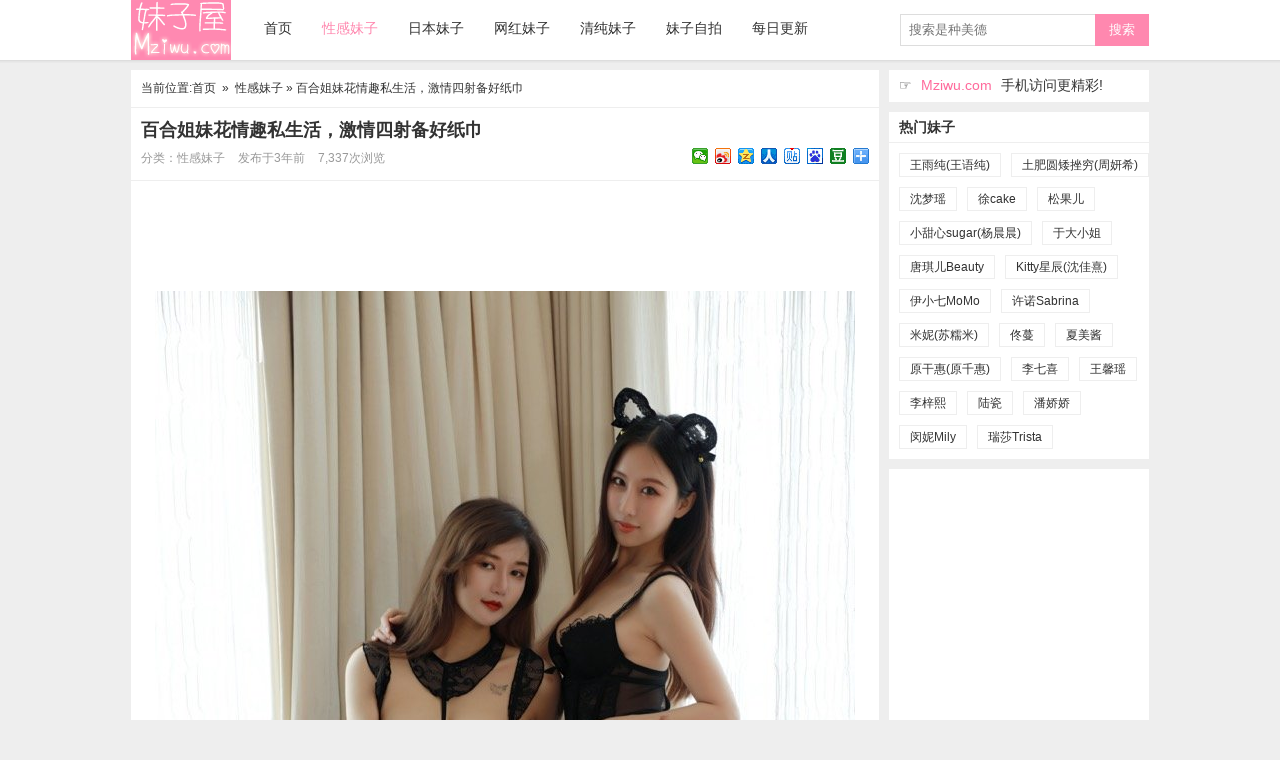

--- FILE ---
content_type: text/html
request_url: http://www.mziwu.com/xinggan/1022.html
body_size: 4711
content:
<!DOCTYPE html PUBLIC "-//W3C//DTD XHTML 1.0 Transitional//EN" "http://www.w3.org/TR/xhtml1/DTD/xhtml1-transitional.dtd">
<html xmlns="http://www.w3.org/1999/xhtml">
<head>
<meta http-equiv="Content-Type" content="text/html; charset=utf-8" />
<meta http-equiv="Cache-Control" content="no-transform" />
<meta http-equiv="Cache-Control" content="no-siteapp" />
<meta name="applicable-device" content="pc">
<title>百合姐妹花情趣私生活，激情四射备好纸巾(第1张) - 性感妹子 - 妹子屋</title>
<meta name="keywords" content="" />
<meta name="description" content="百合姐妹花情趣私生活，激情四射备好纸巾第1页 - 妹子屋每日分享最新最全最优质的美女图片" />
<meta name="renderer" content="webkit">
<link href="/pfiles/main160128.css" rel="stylesheet" type="text/css" />
<link rel="shortcut icon" href="/pfiles/img/favicon.ico" type="image/x-icon"/>
<link rel="apple-touch-icon-precomposed" href="/pfiles/img/touch-icon-ipad-144.png">
<script type="text/javascript">
if(/AppleWebKit.*mobile/i.test(navigator.userAgent)){if(window.location.href.indexOf("from=mobile")==-1&&document.cookie.indexOf("from=mobile")==-1){try{if(/Android|webOS|iPhone|iPod|iPad/i.test(navigator.userAgent)){window.location.href="http://m.mziwu.com"+location.pathname}}catch(e){}}}
</script>
</head>
<body>
<div class="header">
  <div class="mainnav">
    <h1 class="logo"><a href="http://www.mziwu.com">妹子屋</a></h1>
    <ul id="menu-nav" class="menu"><li><a title="首页" href="http://www.mziwu.com/">首页</a></li>
<li class="current-menu-parent"><a title="性感妹子" href="http://www.mziwu.com/xinggan/">性感妹子</a></li>
<li><a title="日本妹子" href="http://www.mziwu.com/japan/">日本妹子</a></li>
<li><a title="网红妹子" href="http://www.mziwu.com/wanghong/">网红妹子</a></li>
<li><a title="清纯妹子" href="http://www.mziwu.com/mm/">清纯妹子</a></li>
<li><a title="妹子自拍" href="http://www.mziwu.com/share/">妹子自拍</a></li>
<li><a title="每日更新" href="http://www.mziwu.com/all/">每日更新</a></li>
</ul>
    <span class="search">
    <form method="post" class="searchform" action="/e/search/index.php">
<input type="hidden" name="tbname" value="photo">
<input type="hidden" name="tempid" value="1">
<input type="hidden" name="show" value="title">
<input class="search-input" name="keyboard" type="text" placeholder="搜索是种美德"><button class="search-btn" type="submit">搜索</button></form>
    </span>
  </div>
</div>
<div class="main">
   <div class="content">
      <div class="currentpath">当前位置:<a href="/">首页</a>&nbsp; » &nbsp;<a href="/xinggan/">性感妹子</a> &raquo; 百合姐妹花情趣私生活，激情四射备好纸巾</div>
      <h2 class="main-title">百合姐妹花情趣私生活，激情四射备好纸巾</h2>
      <div class="main-meta">
         <span>分类：<a href="//" rel="category tag">性感妹子</a></span>
         <span>发布于3年前</span>
         <span>7,337次浏览</span>
         <span class="share"><div class="bdsharebuttonbox"><a href="#" class="bds_weixin" data-cmd="weixin" title="分享到微信"></a><a href="#" class="bds_tsina" data-cmd="tsina" title="分享到新浪微博"></a><a href="#" class="bds_qzone" data-cmd="qzone" title="分享到QQ空间"></a><a href="#" class="bds_renren" data-cmd="renren" title="分享到人人网"></a><a href="#" class="bds_tieba" data-cmd="tieba" title="分享到百度贴吧"></a><a href="#" class="bds_bdhome" data-cmd="bdhome" title="分享到百度新首页"></a><a href="#" class="bds_douban" data-cmd="douban" title="分享到豆瓣网"></a><a href="#" class="bds_more" data-cmd="more"></a></div></span>
      </div>
      <div id="banner_top"></div>
            <div class="main-image"><p><a href="/xinggan/1022_2.html" ><img src="http://mzt.ganbi.cc/d/file/bigpic/2021/11/16/08/2021111608585832226.jpg" alt="百合姐妹花情趣私生活，激情四射备好纸巾" /></a></p>
</div>
            <div id="banner_mid"></div>
      <div class="pagenavi"><a href="/xinggan/1021.html"><span>&laquo;上一组</span></a><span>1</span><a href="/xinggan/1022_2.html"><span>2</span></a><a href="/xinggan/1022_3.html"><span>3</span></a><a href="/xinggan/1022_4.html"><span>4</span></a><a href="/xinggan/1022_5.html"><span>5</span></a><a href="/xinggan/1022_6.html"><span>6</span></a><a href="/xinggan/1022_2.html"><span>下一页&raquo;</span></a></div>
      <div class="main-tags"><span>相关专题:</span><a href="/tag/MFstar(mofanxueyuan)/" rel="tag">MFstar(模范学院)</a><a href="/tag/jiemeihua/" rel="tag">姐妹花</a><a href="/tag/xingganneiyi/" rel="tag">性感内衣</a><a href="/tag/xingganmeinv/" rel="tag">性感美女</a><a href="/tag/baoru(suxiong)/" rel="tag">爆乳(酥胸)</a><a href="/tag/wangwa/" rel="tag">网袜</a><a href="/tag/meitui/" rel="tag">美腿</a><a href="/tag/meitun(qiaotun)/" rel="tag">美臀(翘臀)</a><a href="/tag/youhuo/" rel="tag">诱惑</a></div>
      <dl class="hotlist">
         <dt>推荐妹子</dt>
                        <dd><a href="/xinggan/442.html" target="_blank"><img width='236' height='158' class='lazy' alt='这个胸她又大又白 童颜尤物糯美子衣着暴露勾引司机' src='/pfiles/img/lazy.png' data-original='http://mzt.ganbi.cc/d/file/titlepic/2020/12/05/06/ujinlntza1l.jpg' /></a><span><a href="/xinggan/442.html" target="_blank">这个胸她又大又白 童颜尤物糯美子衣着暴露勾引司机</a></span><span class="time">4年前 (2020/12/05)</span><span class="view">79,270次</span></dd>
                        <dd><a href="/xinggan/422.html" target="_blank"><img width='236' height='158' class='lazy' alt='极品少妇奶瓶土肥圆酒店翻云覆雨，挺拔双峰性感喷火' src='/pfiles/img/lazy.png' data-original='http://mzt.ganbi.cc/d/file/titlepic/2020/11/27/07/f5oehsuqyua.jpg' /></a><span><a href="/xinggan/422.html" target="_blank">极品少妇奶瓶土肥圆酒店翻云覆雨，挺拔双峰性感喷火</a></span><span class="time">4年前 (2020/11/27)</span><span class="view">60,600次</span></dd>
                        <dd><a href="/xinggan/400.html" target="_blank"><img width='236' height='158' class='lazy' alt='美术老师徐cake，满足你的所有性幻想' src='/pfiles/img/lazy.png' data-original='http://mzt.ganbi.cc/d/file/titlepic/2020/11/19/08/r1ot4rkerzg.jpg' /></a><span><a href="/xinggan/400.html" target="_blank">美术老师徐cake，满足你的所有性幻想</a></span><span class="time">4年前 (2020/11/19)</span><span class="view">69,010次</span></dd>
                        <dd><a href="/xinggan/387.html" target="_blank"><img width='236' height='158' class='lazy' alt='JK少女甜如校花，上下真空大露春光' src='/pfiles/img/lazy.png' data-original='http://mzt.ganbi.cc/d/file/titlepic/2020/11/12/09/1w54tn3azxu.jpg' /></a><span><a href="/xinggan/387.html" target="_blank">JK少女甜如校花，上下真空大露春光</a></span><span class="time">4年前 (2020/11/12)</span><span class="view">102,455次</span></dd>
                        <dd><a href="/xinggan/384.html" target="_blank"><img width='236' height='158' class='lazy' alt='白丝吊带病房性感露出 女神阿朱满足你对女医生的幻想' src='/pfiles/img/lazy.png' data-original='http://mzt.ganbi.cc/d/file/titlepic/2020/11/05/08/b445xxt3mj4.jpg' /></a><span><a href="/xinggan/384.html" target="_blank">白丝吊带病房性感露出 女神阿朱满足你对女医生的幻想</a></span><span class="time">4年前 (2020/11/05)</span><span class="view">54,371次</span></dd>
                        <dd><a href="/xinggan/382.html" target="_blank"><img width='236' height='158' class='lazy' alt='撩人百倍的渣女裤 女神阿朱紧致身材散发熟女魅力' src='/pfiles/img/lazy.png' data-original='http://mzt.ganbi.cc/d/file/titlepic/2020/11/04/07/jnwz5jw1mf5.jpg' /></a><span><a href="/xinggan/382.html" target="_blank">撩人百倍的渣女裤 女神阿朱紧致身材散发熟女魅力</a></span><span class="time">4年前 (2020/11/04)</span><span class="view">48,263次</span></dd>
                     </dl>
      <div id="banner_btm"></div>
   </div>
   <div class="sidebar">
      <div class="widgets_ad">☞&nbsp;<span>Mziwu.com</span>&nbsp;手机访问更精彩!</div>
      <div class="widgets_hot"><h3>热门妹子</h3><span><a href="/tag/wangyuchun(wangyuchun)/" target="_blank">王雨纯(王语纯)</a><a href="/tag/tufeiyuanaicuoqiong(zhouxi)/" target="_blank">土肥圆矮挫穷(周妍希)</a><a href="/tag/shenmengyao/" target="_blank">沈梦瑶</a><a href="/tag/xucake/" target="_blank">徐cake</a><a href="/tag/songguoer/" target="_blank">松果儿</a><a href="/tag/xiaotianxinsugar(yangchenchen)/" target="_blank">小甜心sugar(杨晨晨)</a><a href="/tag/yudaxiaojie/" target="_blank">于大小姐</a><a href="/tag/tangerBeauty/" target="_blank">唐琪儿Beauty</a><a href="/tag/Kittyxingchen(shenjia)/" target="_blank">Kitty星辰(沈佳熹)</a><a href="/tag/yixiaoqiMoMo/" target="_blank">伊小七MoMo</a><a href="/tag/xunuoSabrina/" target="_blank">许诺Sabrina</a><a href="/tag/mini(sunuomi)/" target="_blank">米妮(苏糯米)</a><a href="/tag/man/" target="_blank">佟蔓</a><a href="/tag/xiameijiang/" target="_blank">夏美酱</a><a href="/tag/yuanganhui(yuanqianhui)/" target="_blank">原干惠(原千惠)</a><a href="/tag/liqixi/" target="_blank">李七喜</a><a href="/tag/wangyao/" target="_blank">王馨瑶</a><a href="/tag/lixi/" target="_blank">李梓熙</a><a href="/tag/luci/" target="_blank">陆瓷</a><a href="/tag/panjiaojiao/" target="_blank">潘娇娇</a><a href="/tag/niMily/" target="_blank">闵妮Mily</a><a href="/tag/ruishaTrista/" target="_blank">瑞莎Trista</a></span></div>      <div class="widgets_fix" id="widgets_fix">
         <div id="sidebar_250_fix"></div>
         <div class="widgets_top"><h3>猜你喜欢</h3>
        <a target="_blank" href="/xinggan/115.html"><img width='115' height='115' alt='似露非露的终级诱惑，国模SOLO尹菲透明内衣性感爆棚' src='http://mzt.ganbi.cc/d/file/titlepic/2019/11/19/06/xxpc0o3ynay.jpg' /></a>
        <a target="_blank" href="/xinggan/191.html"><img width='115' height='115' alt='白花花的大腿粉嫩嫩的胸 女神周于希丝袜诱惑引人幻想' src='http://mzt.ganbi.cc/d/file/titlepic/2020/04/27/08/zbupntlxzwo.jpg' /></a>
        <a target="_blank" href="/xinggan/793.html"><img width='115' height='115' alt='轻柔玉体水嫩白皙 气质女神舒林培性感透视装浴室湿身诱惑' src='http://mzt.ganbi.cc/d/file/titlepic/2021/07/05/07/egklxd3nzcm.jpg' /></a>
        <a target="_blank" href="/xinggan/424.html"><img width='115' height='115' alt='旗袍丝袜美不胜收，小热巴修长玉足让你血脉喷张' src='http://mzt.ganbi.cc/d/file/titlepic/2020/11/27/20/jhbxdloftz0.jpg' /></a>
    </div>      </div>
   </div>
<div class="clearfloat"></div>
</div>
<div class="footer">&copy; 2025 <a href="http://www.mziwu.com">妹子屋</a> / <a href="http://www.mziwu.com/xinggan/">性感妹子</a> / <a href="http://www.mziwu.com/japan/">日本美女</a> / <a href="http://www.mziwu.com/taiwan/">台湾美眉</a> / <a href="http://www.mziwu.com/mm/">小清新</a> / <a href="http://www.mziwu.com/all/">图片索引</a> / <a href="http://www.mziwu.com/e/web/" target="_blank">RSS订阅</a><br /><a href="http://www.mziwu.com"><img alt="妹子屋" src="/pfiles/img/footer.gif"  /> </a>
<script>
var _hmt = _hmt || [];
(function() {
  var hm = document.createElement("script");
  hm.src = "https://hm.baidu.com/hm.js?c8a405aa57a09226568be484b7234743";
  var s = document.getElementsByTagName("script")[0]; 
  s.parentNode.insertBefore(hm, s);
})();
</script>

</div>

<script type="text/javascript" src="/pfiles/post160505.js"></script>
<div id="banner_top_load">
<script src=/d/js/acmsd/thea2.js></script>
</div>
<div id="single_250_load">
<script src=/d/js/acmsd/thea4.js></script>
</div>
<div id="banner_btm_load">
<script src=/d/js/acmsd/thea5.js></script>
</div>
<script type="text/javascript">
    $(document).ready(function () {
        $("#banner_top_load").find("div").appendTo("#banner_top");
        $("#banner_top").css("height", 90);
        $("#banner_top_load").remove();
        $("#single_250_load").find("div").appendTo("#sidebar_250_fix");
        $("#sidebar_250_fix").css("height", 250);
        $("#single_250_load").remove();
        $("#banner_btm_load").find("div").appendTo("#banner_btm");
        $("#banner_btm").css("height", 90);
        $("#banner_btm_load").remove();
});
</script>
<div id="banner_mid_load">
<script src=/d/js/acmsd/thea3.js></script>
</div>
<script type="text/javascript">
    $(document).ready(function () {
        $("#banner_mid_load").find("div").appendTo("#banner_mid");
        $("#banner_mid").css("height", 90);
        $("#banner_mid_load").remove();
});
</script>
<script type="text/javascript" src="/e/action/onclick.php?classid=69&id=1022"></script>
<script type="text/javascript">window._bd_share_config={"common":{"bdSnsKey":{},"bdText":"","bdMini":"2","bdMiniList":false,"bdPic":"","bdStyle":"0","bdSize":"16"},"share":{}};with(document)0[(getElementsByTagName('head')[0]||body).appendChild(createElement('script')).src='http://bdimg.share.baidu.com/static/api/js/share.js?v=89860593.js?cdnversion='+~(-new Date()/36e5)];</script>
</body>
</html>

--- FILE ---
content_type: text/css
request_url: http://www.mziwu.com/pfiles/main160128.css
body_size: 3517
content:
@charset "utf-8";
body {font-family: Arial;font-size: 12px;color: #333;background-color: #EEE;margin: 0;}
img {border: none;}
a {color: #333;text-decoration: none;}
a:hover {color: #FF88AF;text-decoration: none;}
ul,dl,dt,dd,h1,h2,h3,p,form,input {font-weight: normal;margin: 0;padding: 0;list-style-type: none;}
li,dt,dd {display: inline;float: left;}
.header {background: url(img/header.png) repeat-x left top;_background: url(img/header.gif) repeat-x left top;height: 63px;_height: 70px;width: 100%;margin: 0 auto;position: fixed;z-index: 2015;top: 0;left: 0;}
.mainnav {width: 1018px;height: 61px;margin: 0 auto;}
.logo {background: url(img/logo.png) repeat-x left top;float: left;height: 60px;width: 100px;overflow: hidden;}
@media only screen and (-webkit-min-device-pixel-ratio: 2), only screen and (min-device-pixel-ratio: 2){.logo{background: url(img/logo@2x.png);background-size: 100px 60px}}
.logo a {text-indent: -9999px;float: left;height: 59px;width: 100px;}
.menu {font-size: 14px;color: #FFF;float: left;height: 60px;width: 642px;padding-left: 18px;}
.menu a {display: inline-block;padding: 20px 0;margin:0 15px;}
.menu li.current-menu-item a,.menu li.current-menu-parent a,.menu a:hover {color: #FF88AF;text-decoration: none;}
.menu a:active{color: #ff6b9c}
.search {font-size: 14px;float: right;padding: 14px 0}
.search input {line-height: 16px;color: #999;float:left;width:178px;height: 14px;padding: 8px;border: 1px solid #DDD;border-right: none;outline: none;}
.search input:focus {border-color: #FF88AF;}
.search button {color: #FFF;background-color: #FF88AF;float: left;height: 32px;width: 54px;margin: 0;padding: 0;border: none;cursor: pointer;}
.search form{height: 32px}
.main {width: 1018px;margin: 0 auto;padding-top: 70px;_padding-top: 0px;}
.main-content{background-color: #ffffff;float: left;width: 748px;}
.postlist {float: left;width: 748px}
.subnav {float:left;width: 748px;border-bottom: 1px solid #EEE;}
.subnav a {font-family: "SimSun", Arial;;background-color: #EEE;display: inline-block;margin: 10px 0 10px 10px;padding: 4px 10px;line-height: 18px}
.subnav a.on,.subnav a:hover {color: #FFF;background-color: #FF88AF;}
.subnav a:active{background: #ff6b9c}
.postlist ul {float:left;width: 748px;padding-bottom: 10px}
.postlist ul li {background-color: #EEE;width: 236px;margin-top: 10px;margin-left: 10px;}
.postlist ul li.comment {background-color: #FFF;height: auto;width: 728px;margin: 0;padding: 10px;border-bottom: 1px solid #EEE;}
.postlist ul li.comment img {max-width: 728px;}
#pins span {display: inline-block;height: 16px;line-height: 18px; width: 226px;padding-top: 8px;padding-left: 5px;text-overflow: ellipsis;overflow: hidden;margin-bottom: 5px}
#pins span a,.hotlist span a{height: 16px;}
#pins span.time {background: url(img/time.gif) no-repeat left 1px;padding-left: 16px;margin-left: 5px;;height: 18px;width: auto;padding-top: 0;padding-right: 11px;line-height: 16px}
#pins span.view {background: url(img/view.gif) no-repeat left 1px;height: 18px;width: auto;padding-top: 0;padding-right: 1px;padding-left: 16px;line-height: 16px}
.tags {float: left;width: 746px;padding: 8px 0 2px 1px;}
.tags dt {width: 720px;padding: 2px 0;padding-left: 10px;color: #ff88af;font-size: 14px}
.tags dd {font-family: "SimSun", Arial;height: 169px;width: 113px;margin-left: 10px;}
.tags dd img {display: block;margin-bottom: 12px;padding: 2px;border: 1px dotted #DDD;width:107px;height: 107px;}
.tags a {text-align: center;float: left;height: 144px;width: 113px;}
.tags a:hover img {border-color: #FF88AF;}
.tags i {color: #999;text-align: center;float: left;height: 20px;width: 113px;}
.pagenavi,.pagenavi-cm{text-align:center;float: left;width: 748px;padding-top: 10px;padding-bottom: 20px; letter-spacing:-0.307em;*letter-spacing:normal;*word-spacing:-1px;word-wrap:normal;white-space:nowrap;color:#999;}
.pagenavi a{display: inline-block;*display:inline;vertical-align: top;}
.pagenavi span,.pagenavi-cm a,.pagenavi-cm span{display:inline-block;*display:inline;*zoom:1;vertical-align:top;font-size:12px;letter-spacing:normal;color: #fff;padding:5px 9px;border: 1px solid #ff88af;background: #ff88af;margin:0 3px;}
.pagenavi a span,.pagenavi-cm a{background:#fafafa;color: #333;border: 1px solid #ddd;background:#fafafa;}
.pagenavi a span:hover,.pagenavi-cm a:hover,.pagenavi-cm span.page-numbers.current{color: #fff;border: 1px solid #ff88af;background: #ff88af}
.pagenavi a span:active,.pagenavi-cm a:active{color: #fff;border: 1px solid #ff6b9c;background: #ff6b9c}
.pagenavi .current span{margin: 0;padding: 0;border: none;}
.pagenavi .dots,.pagenavi-cm .dots{background: #fff;color: #999;border: none;padding-top:2px;}
.pagenavi-cm .prev,.pagenavi-cm .next{display: none;}
.main .sidebar {float: right;width: 260px;position: relative;}
.sidebar div,.sidebar dl {background-color: #FFF;}
.widgets_ad{margin-bottom: 10px;padding:7px 10px;font-size: 14px}
.widgets_ad span{color: #ff6b9c;margin: 0 5px}
.widgets_hot {width: 260px;margin-bottom: 10px;padding-bottom: 10px}
.widgets_hot h3,.widgets_top h3 {font-size: 14px;font-weight: bold;line-height: 20px; width: 240px;padding: 5px 10px; border-bottom: 1px solid #EEE;}
.widgets_hot span {width: 260px;display: block;}
.widgets_hot a{font-family: "SimSun", Arial;display: inline-block;margin-top: 10px;margin-left: 10px;padding: 2px 10px;border: 1px solid #EEE;line-height: 18px}
.widgets_hot a.pink {color: #FF88AF;}
.widgets_hot a:hover{color: #FFF;text-decoration: none;background-color: #FF88AF;border: 1px solid #FF88AF;}
.widgets_hot a:active{color: #FFF;text-decoration: none;background-color: #ff6b9c;border: 1px solid #ff6b9c;}
.sidebar div.widgets_fix {background-color: #EEE;width: 260px;}
.widgets_top {height: 292px;width: 260px;margin-bottom: 10px}
.widgets_top a {float: left;display: block;}
.widgets_top img {display: inline;float: left;height: 115px;width: 115px;margin-top: 10px;margin-left: 10px;}
.widgets_like {height: 298px;width: 260px;}
.widgets_like dt {font-size: 14px;font-weight: bold;width: 260px;margin-bottom: 5px;}
.widgets_like span {background-color: #EEE;float: left;height: 21px;width: 120px;padding-top: 8px;padding-left: 10px;cursor: pointer;}
.widgets_like span:hover {color: #FF88AF;}
.widgets_like span.on {color: #FF88AF;background-color: #FFF;}
.widgets_like dd {height: 16px;line-height: 18px; width: 240px;margin: 5px 10px;text-overflow: ellipsis;overflow: hidden;}
.widgets_like dd a{height: 16px;display: block;}
.widgets_like dd.no {display: none;}
.all {background-color: #FFF;float: left;width: 748px;}
.all h3 {font-size: 14px;float: left;height: 32px;width: 730px;padding-top: 16px;padding-left: 12px;}
.all .open {float: left;height: 40px;width: 690px;padding-left: 28px;padding-top: 10px;}
.all .open em {color: #FFF;text-align: center;background-color: #FF88AF;float: left;height: 18px;width: 90px;padding: 5px 0;cursor: pointer;}
.all .open i {float: left;height: 18px;width: 150px;padding-top: 5px;padding-left: 10px;}
.all .year {font-size: 18px;line-height: 32px;text-align: center;float: left;height: 32px;width: 748px;border-bottom: 1px solid #EEE;}
.all ul {display: inline;float: left;width: 700px;margin-left: 30px;padding-top: 20px;border-left: 1px solid #EEE;}
.all li {background: url(img/month.gif) no-repeat left 5px;width: 698px;padding-bottom: 18px;}
.all li p {color: #999;float: left;width: 680px;padding-left: 15px;}
.all li p.month {cursor: pointer;}
.all li em {font-size: 14px;color: #333;font-weight: bold;}
.all li p.url {line-height:30px;color: #333;display: none;padding-top: 5px;margin-left: 10px}
.all li p.on {display: inline;}
.content {background-color: #FFF;float: left;width: 748px;}
.currentpath{padding:10px;border-bottom: 1px solid #EEE;float: left;width: 728px}
.main-title {font-size: 18px;font-weight: bold;float: left;height: 24px;width: 735px;padding-top: 10px;padding-left: 10px;}
.main-meta {color: #999;float: left;height: 38px;width: 738px;padding-left: 10px;border-bottom: 1px solid #EEE;}
.main-meta span {display: inline-block;margin-top: 8px;margin-right: 10px;}
.main-meta span.share {display: inline;float: right;height: 28px;width: 187px;margin-top: 0;margin-right: 0;}
.main-meta a {color: #999;}
.main-meta a:hover {color: #FF88AF;text-decoration: none;}
.main-image {text-align: center;float: left;width: 748px;min-height: 300px}
.main-image p{margin-top: 10px;}
.main-image p a{display: block;}
.main-image img {max-width: 728px;}
.main-tags {float: left;height: 38px;width: 740px;}
.main-tags span,.main-tags a {background-color: #EEE;display: inline-block;padding: 5px 8px;margin-right: 8px}
.main-tags span {background-color: #FFF;margin-left: 5px;}
.hotlist {float: left;width: 748px;padding-bottom: 10px;}
.hotlist dt {font-size: 14px;height: 21px;width: 738px;padding-top: 10px;padding-left: 10px;border-top: 10px solid #EEE;border-bottom: 1px solid #EEE;}
.hotlist dd {background-color: #EEE;height: 210px;width: 236px;margin-top: 10px;margin-left: 10px;}
.hotlist span {display: inline-block;height: 16px;line-height: 18px; width: 226px; padding-top: 8px;padding-left: 5px;text-overflow: ellipsis;overflow: hidden;margin-bottom: 5px}
.hotlist span.time {background: url(img/time.gif) no-repeat left 1px;padding-left: 16px;margin-left: 5px;;height: 18px;width: auto;padding-top: 0;padding-right: 11px;line-height: 16px}
.hotlist span.view {background: url(img/view.gif) no-repeat left 1px;height: 18px;width: auto;padding-top: 0;padding-right: 1px;padding-left: 16px;line-height: 16px}
.clearfloat {clear: both;height: 0px;}
.friendlinks {height: 92px;width: 1018px;margin: 10px auto 0 auto;_margin-top: 0;}
.friendlinks span {font-weight: bold;background-color: #FFF;float: left;height: 19px;width: 738px;padding-top: 8px;padding-left: 10px;}
.friendlinks span.url {font-weight: normal;height: 54px;padding-top: 10px;border-top: 1px solid #EEE;}
.friendlinks a {display: inline-block;margin-right: 10px;margin-bottom: 9px;}
.footer {text-align: center;height: 57px;width: 1018px;margin: 14px auto 2px auto;}
.comment-meta{padding-bottom: 6px;margin-bottom: 6px;border-bottom: 1px dotted #E7E7E7;}
.pagenavi a span:active,.pagenavi-cm a:active,.widgets_hot a:active,{background:#ff6b9c;border: 1px solid #ff6b9c}
.main .postlist li a,.hotlist dd a{display: inline-block;}
#pins img:hover,.widgets_top img:hover,.hotlist img:hover{opacity: .85;filter: alpha(opacity=85);}
.clearfix:after{content:'.';display:block;height:0;clear:both;visibility:hidden;}
.clearfix{*zoom:1;}
.clearfix .clear{_height:0px;}

.totop {position: fixed;right: 30px;transition: bottom ease .3s;bottom: -85px;z-index: 3;cursor:pointer;}
.totop .cbbtn {width: 40px;height: 40px;display: block;background-color: #ff88af;}
.totop .gotop {transition: background-color ease .3s;margin-top: 1px;}
.totop .gotop .up-icon{float:left;margin:14px 0 0 9px;width:23px;height:12px;background: url(img/side-icon02.png);}
.totop .gotop:hover {background-color:#2c2d2e;}
.totop .cweixin {background: #dadbdd;}
.totop .cweixin div {background: url(img/2wei.png);width: 194px;height: 199px;position: absolute;left: -194px;top: -115px;opacity: 0;transform: scale(0);    -webkit-transform: scale(0);transform-origin: 100% 70%;-webkit-transform-origin: 100% 70%;transition: transform ease .3s,opacity ease .3s;-webkit-transition: all ease .3s;display:none\0;*display:none;}
.totop .cweixin:hover div {display: block;transform: scale(1);-webkit-transform: scale(1);opacity: 1;*display:block;}
.totop .cweixin .weixin-icon{float: left;margin:12px 0 0 11px;width:18px;height: 18px; background: url(img/side-icon01.png);}
#comments{float: left;}
#respond{padding: 10px;border-bottom: 10px solid #EEE}
#comment-textarea {padding: 10px;border: 1px solid #e2e2e2;height: 16px;width: 618px;}
#submit {float: right;width: 80px;height: 38px;border: none;cursor: pointer;color: #fff;background-color: #ff88af;font-size: 18px;
}
#index_banner_load,#banner_mid_load,.comment-author,.reply,#index_250_load,#single_250_load,#index_728_load,#banner_top_load,#banner_btm_load{display: none;}
#banner_top,#banner_mid,#banner_btm {float: left;height: 90px;width: 728px;padding-top: 10px;padding-left: 10px;}
#banner_mid{margin-bottom:10px}
#index_banner,#banner_btm{float: left;height: 90px;width: 728px;padding: 10px;border-top: 1px solid #EEE;}
#sidebar_250,#sidebar_250_fix{height: 250px;width: 250px;margin-bottom: 10px;padding: 5px;}
#HUABAN_WIDGETS .HUABAN-f-button{z-index: 2 !important;}